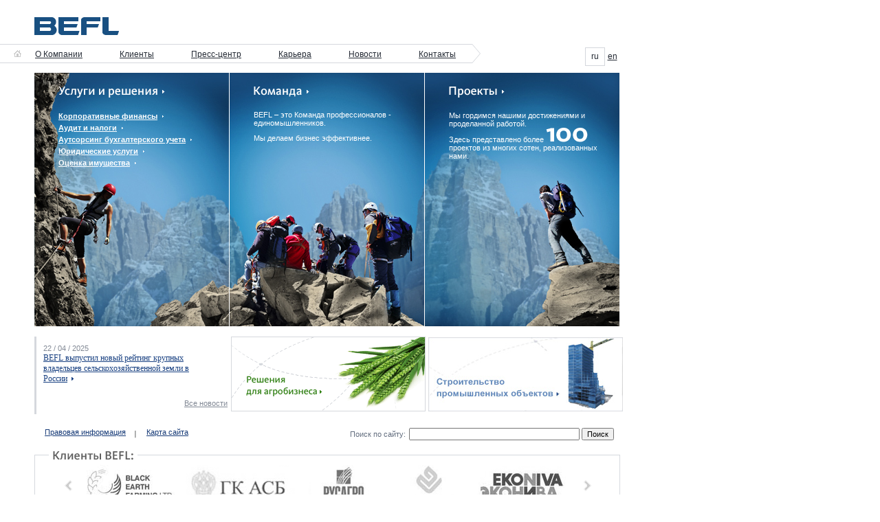

--- FILE ---
content_type: text/html; charset=windows-1251
request_url: https://www.befl.ru/?jo=viagra_kupit_gelendzhik.php
body_size: 4140
content:
<!DOCTYPE HTML PUBLIC "-//W3C//DTD HTML 4.01//EN"
    "http://www.w3.org/TR/html4/strict.dtd">
<html>
<head>
<meta http-equiv="Content-Type" content="text/html; charset=windows-1251" />
<!-- <meta name="yandex-verification" content="01b01478702326da" />-->
<title>BEFL | Главная</title>
<link href="/bitrix/cache/css/s1/index_igor/template_612a75d6f57dc485d3ba7d4ac74eff28/template_612a75d6f57dc485d3ba7d4ac74eff28.css?17574077586569" type="text/css"  data-template-style="true"  rel="stylesheet" />
<script type="text/javascript">var _ba = _ba || []; _ba.push(["aid", "5c61802a42eab419ef3c71b015b69216"]); _ba.push(["host", "www.befl.ru"]); (function() {var ba = document.createElement("script"); ba.type = "text/javascript"; ba.async = true;ba.src = (document.location.protocol == "https:" ? "https://" : "http://") + "bitrix.info/ba.js";var s = document.getElementsByTagName("script")[0];s.parentNode.insertBefore(ba, s);})();</script>


<script type="text/javascript" src="/bitrix/templates/index/js.js"></script>
<script type="text/javascript" src="/js/swfobject.js"></script>



<script language="javascript" src="/popup_script.js"></script>
<link href="/popup_style.css" type="text/css" rel="stylesheet" />
<!--[if lt IE 7]>
<link rel="stylesheet" type="text/css" href="/popup_style_ie6.css">
<![endif]-->


<script type="text/javascript" language="javascript" src="/lytebox/lytebox.js"></script>
<link rel="stylesheet" href="/lytebox/lytebox.css" type="text/css" media="screen" />


<!-- Shadowbox -->
<link rel="stylesheet" type="text/css" href="https://www.befl.ru/shadowbox/shadowbox.css">
<script type="text/javascript" src="https://www.befl.ru/shadowbox/prototype.js"></script>
<script type="text/javascript" src="https://www.befl.ru/shadowbox/shadowbox.js"></script>

<script type="text/javascript">
Shadowbox.init({
    language:   'ru',
    players:    ['img', 'html', 'iframe', 'qt', 'wmp', 'swf', 'flv'],
    viewportPadding:   0
});
</script>

<!-- Shadowbox end -->

<script src="/js/jquery.min.js"></script>
<!-- bxSlider Javascript file -->
<script src="/js/jquery.bxslider.min.js"></script>
<!-- bxSlider CSS file -->
<link href="/css/jquery.bxslider.css" rel="stylesheet" />

</head>
<body onResize="resize_popup()">
<!--img id="lenta" src="/images/lenta.png"-->
<!--div style="width: 901px; height: 84px !important; height:50px; position: relative"-->
<img title="BEFL" alt="BEFL" class="logo" src="/images/befl_logo.jpg">
<!--  AdRiver code START. Type:ZeroPixel Site: befl.ru PZ: 0 BN: 0 -->
<script language="javascript" type="text/javascript"><!--
var RndNum4NoCash = Math.round(Math.random() * 1000000000);
var ar_Tail='unknown'; if (document.referrer) ar_Tail = escape(document.referrer);
document.write('<img src="https://ad.adriver.ru/cgi-bin/rle.cgi?' + 'sid=155982&bt=21&pz=0&rnd=' + RndNum4NoCash + '&tail256=' + ar_Tail + '" border=0 width=1 height=1>')
//--></script>
<noscript><img src="https://ad.adriver.ru/cgi-bin/rle.cgi?sid=155982&bt=21&pz=0&rnd=1135686942" border=0 width=1 height=1></noscript><!--  AdRiver code END  -->

<!--/div--><script type="text/javascript">
try {
var pageTracker = _gat._getTracker("UA-8913164-1");
pageTracker._trackPageview();
} catch(err) {}</script>
<table width="901" border="0" cellspacing="0" cellpadding="0">
  <tr>
<TD>
<table class="main_menu" border="0" cellspacing="0" cellpadding="0">
  <tr>  
    <td class="td1" style="padding-left:20px"><img title="Главная" src="/images/home.png"></td>
    <td class="td1" style="padding-left:15px"><a href="/company/" title="О Компании">О Компании</a></td>
    <td class="td1"><a href="/clients/" title="Клиенты">Клиенты</a></td>
    <td class="td1"><a href="/press/" title="Пресс-центр">Пресс-центр</a></td>
	<td class="td1"><a href="/career/" title="Карьера">Карьера</a></td>
	<td class="td1"><a href="/news/" title="Новости">Новости</a></td>
	<td class="td1"><a href="/contacts/" title="Контакты">Контакты</a></td>
    <td><img src="images/main_menu_arr.png"></td>

  </tr>
</table>
</TD>
<TD align="right" style="padding:5px 0 0 0">
<table width="50" height="27" border="0" cellspacing="0" cellpadding="0">
  <tr>
    <td width="27" class="cur_lang" valign="middle" align="center">ru</td>
    <td valign="middle" align="center"><a style="color:#252b35;" href="/en/">en</a></td>
  </tr>
</table>
</TD></tr></table>
<div class="banners">

<!--0--><div class="ban">
  <div class="ban_place">
    <div class="main_ban"><a href="/services/" ><img id="p1" src="/images/main_services.png" /></a></div>


	<div class="link"><a href="/services/list.php?sID=1">Корпоративные финансы</a></div>
	<div class="link"><a href="/services/list.php?sID=2">Аудит и налоги</a></div>
	<div class="link"><a href="/services/list.php?sID=71">Аутсорсинг бухгалтерского учета</a></div>
	<div class="link"><a href="/services/list.php?sID=3">Юридические услуги</a></div>
	<div class="link"><a href="/services/list.php?sID=4">Оценка имущества</a></div>


  </div>
</div>

<div class="ban2">
  <div class="ban_place">
    <div class="main_ban"><a href="/team/" ><img id="p2" src="/images/main_team.png" /></a></div>

    <div style="padding-bottom: 10px">BEFL &ndash; это Команда профессионалов - единомышленников.</div>
  Мы делаем бизнес эффективнее. </div>
</div>

<div class="ban3">
  <div class="ban_place">
    <div class="main_ban"><a href="/project/list.php?sID=all" ><img id="p3" src="/images/main_project.png" /></a></div>
   Мы гордимся нашими достижениями и проделанной работой.
    <br />
   Здесь представлено более <img id="p4" src="/images/100.png" />
    <br />
   проектов из многих сотен, реализованных нами. </div>
</div>
<div class="clr"></div>
<table style="margin-top:15px" border="0" cellspacing="0" cellpadding="0">
  <tr>
    <td class="news_block" width="283" valign="top">




<div style="position:relative; width:283px; height:109px">
	<div style="padding:10px 15px 10px 10px;"><div style="width:100%">

<div class="news-list">


							<span class="date">22 / 04 / 2025</span>
											<div class="news"><a class="news_link" href="/news/detail.php?ID=1438">BEFL выпустил новый рейтинг крупных владельцев сельскохозяйственной земли в России</a>

</div>
													

</div>

	</div></div>
<div style="position: absolute; bottom: 5px; right: 5px;">
<a class="allnews" href="/news/">Все новости</a>
</div>
</div>

 


	</td>
    <td valign="top">



<a href="/services/list.php?sID=5"><img class="banner_pic" border="0" src="/upload/iblock/499/49902ff1a09509696592a797d405d94c.png" width="283" height="109" alt="Решения для агробизнеса" title="Решения для агробизнеса" /></a>


<a href="/services/list.php?sID=83"><img class="banner_pic" border="0" src="/upload/iblock/fcc/fcc9dddcd1bd0720ef0eee816f63b035.jpg" width="283" height="108" alt="Строительство промышленных объектов" title="Строительство промышленных объектов" /></a>

</td>
  </tr>
</table>
<table class="info" border="0" cellspacing="0" cellpadding="0">
  <tr>
    <td valign="top" style="padding-right:15px; background:url(images/sep.png) right no-repeat"><a href="/pravo/">Правовая информация</a></td>
    <td valign="top" style="padding-left:15px"><a href="/search/sitemap.php">Карта сайта</a></td>
    <td style="padding:0 5px 0 235px">Поиск по сайту:</td>
    <td><div class="search">
	<form action="/search/">
	<input type="text" name="q" id="search1"> <input style="font-size:11px" type="submit" value="Поиск">
	</form>
	</div></td>
  </tr>
</table>
<a href="https://www.befl.ru/clients/">
<div class="flash_clients"><div class="flash_clients_content">
    <div class="slider1">
        <div class="slide"><img src="/images/clients/clients1bw.png"></div>
        <div class="slide"><img src="/images/clients/clients2bw.png"></div>
        <div class="slide"><img src="/images/clients/clients3bw.png"></div>
        <div class="slide"><img src="/images/clients/clients4bw.png"></div>
        <div class="slide"><img src="/images/clients/clients5bw.png"></div>
        <div class="slide"><img src="/images/clients/clients6bw.png"></div>
        <div class="slide"><img src="/images/clients/clients7bw.png"></div>
    </div>
</div></div>
</a>
        <script>
            $(document).ready(function () {
                $('.slider1').bxSlider({
                    slideWidth: 804,
                    minSlides: 1,
                    maxSlides: 1,
                    pager: false,
                    slideMargin: 0
                });
            });
        </script>


<table width="850px" class="footer" border="0" cellspacing="0" cellpadding="0">
  <tr>
    <td width="285" valign="top" style="border-right:1px solid #ffffff;"><div style="padding:15px 10px 0 15px;">Москва, ул. Трубная, д. 12, этаж 3, офис В<br>(<a href="/contacts/moscow.php" rel="shadowbox;width=660;height=765;">схема проезда</a>&nbsp;<a href="/contacts/moscow.php" rel="shadowbox;width=660;height=765;"><img src="/images/map_pic.png"></a>&nbsp;)<br>Телефон: +7 (495) 649-81-55<!--,<br><span style="padding-left:78px">+7 (495) 787-1638</span--></div></td>
    <td width="285" valign="top" style="border-right:1px solid #ffffff;"><div style="padding:15px 10px 0 15px"><div style="width:100%">Орёл, ул. Октябрьская, зд. 68а<br>(<a href="/contacts/orel.php" rel="shadowbox;width=720;height=790;">схема проезда</a>&nbsp;<a href="/contacts/orel.php" rel="shadowbox;width=720;height=790;"><img src="/images/map_pic.png"></a>&nbsp;)<br>Телефон: +7 (4862) 42-22-24</div></div></td>
    <td>&nbsp;</td>
    <td>&nbsp;</td>
  </tr>
    <tr>
<!--    <td valign="bottom"><div style="padding:5px 0 20px 15px;"><div style="width:100%"><a href="/form.php" rel="shadowbox;width=530;height=550;">Обратная связь</a>&nbsp;<a href="/form.php" rel="shadowbox;width=530;height=550;"><img src="/images/map_pic.png"></a><div style="padding: 10px 0px"><img width="16" height="16" alt="skype" align="absmiddle" src="/images/skype.gif" style="margin-right:5px"><a href="callto:Company_BEFL">befl.ru</a></div></div></div></td> -->
    <td valign="bottom"><div style="padding:5px 0 20px 15px;"><div style="width:100%"><a href="mailto:root@befl.ru">root@befl.ru</a> &nbsp;</div></div></td>
    <td valign="top">&nbsp;</td>
    <td valign="bottom" align="right"><div style="padding:5px 15px 20px 0"><div style="width:100%">Создание сайта &ndash; <a href="https://dot.ru">DOT STUDIO</a></div></div></td>
    <td style="background:url(/images/footer_br.gif) bottom right no-repeat; width:14px; height:37px">&nbsp;</td>
  </tr>
</table>
</div>

 <!-- Yandex.Metrika --> <script src="//mc.yandex.ru/resource/watch.js" type="text/javascript"></script> <script type="text/javascript"> try { var yaCounter201350 = new Ya.Metrika(201350); } catch(e){} </script> <noscript><div style="position: absolute;"><img src="//mc.yandex.ru/watch/201350" alt="" /></div></noscript> <!-- Yandex.Metrika -->

<div style="display:none">
<!--LiveInternet counter-->
<script type="text/javascript"><!--
document.write("<a href='https://www.liveinternet.ru/click' "+
"target=_blank><img src='https://counter.yadro.ru/hit?t14.1;r"+
escape(document.referrer)+((typeof(screen)=="undefined")?"":
";s"+screen.width+"*"+screen.height+"*"+(screen.colorDepth?
screen.colorDepth:screen.pixelDepth))+";u"+escape(document.URL)+
";"+Math.random()+
"' alt='' title='LiveInternet: показано число просмотров за 24"+
" часа, посетителей за 24 часа и за сегодня' "+
"border=0 width=88 height=31><\/a>")//--></script><!--/LiveInternet-->
</div>

</body>

</html>

--- FILE ---
content_type: text/css
request_url: https://www.befl.ru/bitrix/cache/css/s1/index_igor/template_612a75d6f57dc485d3ba7d4ac74eff28/template_612a75d6f57dc485d3ba7d4ac74eff28.css?17574077586569
body_size: 6569
content:


/* Start:/bitrix/templates/index_igor/components/bitrix/news.list/main_news/style.css?1491205242225*/
div.news-list img.preview_picture
{
	float:left;
	margin:0 4px 6px 0;
}
.news-date-time {
	color:#486DAA;
}
a.news_link {

        padding-right: 10px;
        background: url('/images/blue_arr.png') center right no-repeat;
}
/* End */


/* Start:/bitrix/templates/.default/components/bitrix/news.list/banners/style.css?149120524244*/
img.banner_pic
{
	margin:0px 1px 1px 0px;
}

/* End */


/* Start:/bitrix/templates/index_igor/styles.css?17574077435746*/
body, table {
margin:0;
padding:0;
font-family:Arial, Helvetica, sans-serif;
font-size:12px;
}
form {
margin:0;
padding:0;
}
a, a:active, a:visited {
color:#194182;
}
a:hover {
text-decoration:none;
}
img {
border:0;
}
.flash_clients {
margin:15px 0 0 0;
background:url(/images/banners/flash_back.png) left no-repeat;
width:852px;
height:88px;
}
.flash_clients_content {
padding:15px 0 0 1px;
}
#lenta {
width:58px;
height:58px;
filter: expression(fixPNG(this));
position:absolute;
top:0;
left:0;
}
#y_ru {
width:147px;
height:33px;
filter: expression(fixPNG(this));
position:absolute;
top:27px;
left:751px;
}
.logo {
margin:25px 0 10px 50px;
}
.logo_agro {
position: absolute;
top: 12px;
right: 0px;
}
.main_menu {
height:26px;
vertical-align:middle;
}
.main_menu a, .main_menu a:active, .main_menu a:visited {
color:#252b35;
}
.td1 {
/*
border-top:1px solid #d5d8dd;
border-bottom:1px solid #d5d8dd;
*/
background:url('/images/menu_line.png') repeat-x;
padding:5px 5px 5px 49px;
}
.private {
padding:0 0 6px 5px;
}
.private a, .private a:active, .private a:visited {
color:#194182;
text-decoration:none;
border-bottom:1px dashed #194182;
}
.private a:hover {
border-bottom:none;
}
.lang {
padding:5px 10px;
color:#666c76;
width:71px;
height:28px;
background:url(/images/lang.png) no-repeat;
}
.cur_lang {
border:1px solid #d4d7dc; color:#252b35;
}
.banners {
padding:10px 0 15px 50px;
}
.clr {
clear:both;
}

.ban {
background:url(/images/pic11.jpg) no-repeat;
width:283px;
height:369px;
float:left;
}
.ban2 {
background:url(/images/pic12.jpg) no-repeat;
width:283px;
height:369px;
float:left;
margin-left:1px;
}
.ban3 {
background:url(/images/pic13.jpg) no-repeat;
width:283px;
height:369px;
float:left;
margin-left:1px;
}
.main_ban {
margin-bottom:18px;
}
.ssil2
{
	color: #FFFFFF !important;
	text-decoration: none;
}
.ssil2 a
{
	color: #FFFFFF !important;
	text-decoration: none;
}
.ssil2 a:visited
{
	color: #FFFFFF !important;
	text-decoration: none;
}
.ssil2 a:link
{
	color: #FFFFFF !important;
	text-decoration: none;
}
.ssil2 a:hover
{
	color: #FFFFFF !important;
	text-decoration: none;
}
.ban_place {
padding:20px 15px 0 35px;
font-size:11px;
color:#ffffff;
}
.ban_place img {
filter: expression(fixPNG(this));
}
#p1 {
filter: expression(fixPNG(this));
width:155px;
height:17px;
}
#p2 {
filter: expression(fixPNG(this));
width:81px;
height:15px;
}
#p3 {
filter: expression(fixPNG(this));
width:81px;
height:16px;
}
#p4 {
filter: expression(fixPNG(this));
width:61px;
height:21px;
}
.ban_place a, .ban_place a:active, .ban_place a:visited {
color:#ffffff;
font-size:11px;
}
.arr1 {
background: url('/images/arr_solid.png') no-repeat;
width: 73px;
height: 9px;
padding: 0 20px 3px 0;
}
.arr2 {
background: url('/images/arr_dashed.png') no-repeat;
width: 73px;
height: 9px;
padding: 0 20px 3px 0;
}
div.link {
margin-bottom: 5px;
}
.link a, .link a:active, .link a:visited {
color:#ffffff;
font-size:11px;
font-weight:bold;
/* display:block;
margin-bottom:3px; */
padding-right: 10px;
background: url('/images/w_arr.gif') center right no-repeat;
}
.news_block {
border-left:3px solid #d5d8dd;
}
.blogs_block {
border-right:3px solid #d5d8dd;
}
.news a, .news a:active, .news a:visited {
font-family: Tahoma;
font-size: 12px;
}
.news_block1 {
background:url(/images/banner1.png) no-repeat;
width:283px;
height:109px;
}
.news_block2 {
background:url(/images/banner2.png) no-repeat;
width:283px;
height:109px;
}
.news1 {
width:175px;
padding:23px 10px 10px 10px;
}
a.other, a:active.other, a:visited.other  {
font-weight:bold;
color:#ffffff;
font-size:11px;
}
a.b2  {
font-size:14px;
color:#348219;
display:block;
cursor:hand;
}
.news2 {
width:283px;
}
.b3 {
font-size:14px;
display:block;
cursor:hand;
}
.date {
font-size:11px;
color:#828995;
}
a.allnews {
font-size:11px;
color:#828995;
}
.anons {
font-size:11px;
color:#626d7e;
padding-top:5px;
}
.info {
margin:20px 0 0 15px;
font-size:11px;
color:#626d7e;
}
.info a, .info a:active, .info a:visited {
color:#163a77;
}
.search {
/* background:url(/images/search.png) no-repeat; */
/* padding:2px 0 0 25px; */
/* width:281px; */
height:19px;
}
#search1 {
width:240px;
color:#626d7e;
font-size:11px;
/* border:none; */
}
.footer {
margin:10px 0 10px 0;
background-color:#ebedef;
font-size:11px;
color:#626d7e;
}
/*
.footer td {
border-right:1px solid #ffffff;
}
*/
.black_wrapper{
width:100%;
height:100%;
top:0;
left:0;
background:none;
position:absolute;
z-index:1;
visibility:hidden;
}
.shadow{
width:100%;
height:100%;
top:0;
left:0;
background:none;
background-color:#000;
position:absolute;
z-index:1;
filter:progid:DXImageTransform.Microsoft.Alpha(opacity=70); /* IE 5.5+*/
-moz-opacity: 0.7; /* Mozilla 1.6 и ниже */
-khtml-opacity: 0.7; /* Konqueror 3.1, Safari 1.1 */
opacity: 0.7;
}
.white_wrapper{
filter:progid:DXImageTransform.Microsoft.Alpha(opacity=100); /* IE 5.5+*/
-moz-opacity: 1; /* Mozilla 1.6 и ниже */
-khtml-opacity: 1; /* Konqueror 3.1, Safari 1.1 */
opacity: 1;
margin-top:150px;
position:absolute;
z-index:20;
margin-left:150px;
display:none;
background-color:#FFF;
border:1px solid #000;
}
.iframe_wrap{
background-color:#FFF;
margin-left:150px;
width:550px;
}
iframe#black{
width:100%; 
height:530px; 
overflow:hidden;
}
#iform {
width:100%; 
background: #FFF url(/images/bgr_feedback.gif) no-repeat bottom left;
}

ul.press_menu {
	padding: 0px;
	margin: 0px;
	list-style: none;
}
ul.press_menu li {
	padding: 0px;
	float: left;
	margin: 0px 10px 0px 0px;
	list-style: none;
	width: 130px;
}
ul.press_menu li ul {
	padding: 0px;
	margin-left: 20px;
	list-style: none;
}
ul.press_menu li ul li {
	padding: 0px;
	list-style: none;
	clear: both;
}

ul.press_menu li a {
	padding-right: 10px;
	background: url(/images/blue_arr.png) center right no-repeat;
}


/* End */
/* /bitrix/templates/index_igor/components/bitrix/news.list/main_news/style.css?1491205242225 */
/* /bitrix/templates/.default/components/bitrix/news.list/banners/style.css?149120524244 */
/* /bitrix/templates/index_igor/styles.css?17574077435746 */


--- FILE ---
content_type: text/css
request_url: https://www.befl.ru/popup_style.css
body_size: 535
content:
html, body{
	width:100%;
	height:100%;
}
#hide_all {
position:absolute; 
top:-175px; 
left:0; 
background: url(/fade.png);
z-index:9999;
}
#fade_content {
position:absolute; 
top:0; 
left:0;
z-index:9999;
width:620px;
background:#FFFFFF;
}
#fade_txt {
overflow: auto;
z-index:100000;
font-size:12px;
background:#FFFFFF;
}
#fade_txt td {
font-size:12px;
}
#fade_header {
z-index:99999;
font-size:20px;
background:#FFFFFF;
padding-bottom:15px;
}
#fade_header_txt {
font-size:18px;
font-weight:bold;
}

--- FILE ---
content_type: text/css
request_url: https://www.befl.ru/lytebox/lytebox.css
body_size: 5994
content:
#lbOverlay { position: fixed; top: 0; left: 0; z-index: 99998; width: 100%; height: 500px; }
	#lbOverlay.grey { background-color: #000000; }
	#lbOverlay.red { background-color: #330000; }
	#lbOverlay.green { background-color: #003300; }
	#lbOverlay.blue { background-color: #011D50; }
	#lbOverlay.gold { background-color: #666600; }

#lbMain { position: absolute; left: 0; width: 100%; z-index: 99999; text-align: center; line-height: 0; }
#lbMain a img { border: none; }

#lbOuterContainer { position: relative; background-color: #fff; width: 200px; height: 200px; margin: 0 auto; }
	#lbOuterContainer.grey { border: 3px solid #888888; }
	#lbOuterContainer.red { border: 3px solid #DD0000; }
	#lbOuterContainer.green { border: 3px solid #00B000; }
	#lbOuterContainer.blue { border: 3px solid #5F89D8; }
	#lbOuterContainer.gold { border: 3px solid #B0B000; }

#lbDetailsContainer {	font: 10px Verdana, Helvetica, sans-serif; background-color: #fff; width: 100%; line-height: 1.4em;	overflow: auto; margin: 0 auto; }
	#lbDetailsContainer.grey { border: 3px solid #888888; border-top: none; }
	#lbDetailsContainer.red { border: 3px solid #DD0000; border-top: none; }
	#lbDetailsContainer.green { border: 3px solid #00B000; border-top: none; }
	#lbDetailsContainer.blue { border: 3px solid #5F89D8; border-top: none; }
	#lbDetailsContainer.gold { border: 3px solid #B0B000; border-top: none; }

#lbImageContainer, #lbIframeContainer { padding: 10px; }
#lbLoading {
	position: absolute; top: 45%; left: 0%; height: 32px; width: 100%; text-align: center; line-height: 0; background: url(/lytebox/images/loading.gif) center no-repeat;
}

#lbHoverNav { position: absolute; top: 0; left: 0; height: 100%; width: 100%; z-index: 10; }
#lbImageContainer>#lbHoverNav { left: 0; }
#lbHoverNav a { outline: none; }

#lbPrev { width: 49%; height: 100%; background: transparent url(/lytebox/images/blank.gif) no-repeat; display: block; left: 0; float: left; }
	#lbPrev.grey:hover, #lbPrev.grey:visited:hover { background: url(/lytebox/images/prev_grey.gif) left 15% no-repeat; }
	#lbPrev.red:hover, #lbPrev.red:visited:hover { background: url(/lytebox/images/prev_red.gif) left 15% no-repeat; }
	#lbPrev.green:hover, #lbPrev.green:visited:hover { background: url(/lytebox/images/prev_green.gif) left 15% no-repeat; }
	#lbPrev.blue:hover, #lbPrev.blue:visited:hover { background: url(/lytebox/images/prev_blue.gif) left 15% no-repeat; }
	#lbPrev.gold:hover, #lbPrev.gold:visited:hover { background: url(/lytebox/images/prev_gold.gif) left 15% no-repeat; }
	
#lbNext { width: 49%; height: 100%; background: transparent url(/lytebox/images/blank.gif) no-repeat; display: block; right: 0; float: right; }
	#lbNext.grey:hover, #lbNext.grey:visited:hover { background: url(/lytebox/images/next_grey.gif) right 15% no-repeat; }
	#lbNext.red:hover, #lbNext.red:visited:hover { background: url(/lytebox/images/next_red.gif) right 15% no-repeat; }
	#lbNext.green:hover, #lbNext.green:visited:hover { background: url(/lytebox/images/next_green.gif) right 15% no-repeat; }
	#lbNext.blue:hover, #lbNext.blue:visited:hover { background: url(/lytebox/images/next_blue.gif) right 15% no-repeat; }
	#lbNext.gold:hover, #lbNext.gold:visited:hover { background: url(/lytebox/images/next_gold.gif) right 15% no-repeat; }

#lbPrev2, #lbNext2 { text-decoration: none; font-weight: bold; }
	#lbPrev2.grey, #lbNext2.grey, #lbSpacer.grey { color: #333333; }
	#lbPrev2.red, #lbNext2.red, #lbSpacer.red { color: #620000; }
	#lbPrev2.green, #lbNext2.green, #lbSpacer.green { color: #003300; }
	#lbPrev2.blue, #lbNext2.blue, #lbSpacer.blue { color: #01379E; }
	#lbPrev2.gold, #lbNext2.gold, #lbSpacer.gold { color: #666600; }
	
#lbPrev2_Off, #lbNext2_Off { font-weight: bold; }
	#lbPrev2_Off.grey, #lbNext2_Off.grey { color: #CCCCCC; }
	#lbPrev2_Off.red, #lbNext2_Off.red { color: #FFCCCC; }
	#lbPrev2_Off.green, #lbNext2_Off.green { color: #82FF82; }
	#lbPrev2_Off.blue, #lbNext2_Off.blue { color: #B7CAEE; }
	#lbPrev2_Off.gold, #lbNext2_Off.gold { color: #E1E100; }
	
#lbDetailsData { padding: 0 10px; }
	#lbDetailsData.grey { color: #333333; }
	#lbDetailsData.red { color: #620000; }
	#lbDetailsData.green { color: #003300; }
	#lbDetailsData.blue { color: #01379E; }
	#lbDetailsData.gold { color: #666600; }

#lbDetails { width: 60%; float: left; text-align: left; }
#lbCaption { display: block; font-weight: bold; }
#lbNumberDisplay { float: left; display: block; padding-bottom: 1.0em; }
#lbNavDisplay { float: left; display: block; padding-bottom: 1.0em; }

#lbClose { width: 64px; height: 28px; float: right; margin-bottom: 1px; }
	#lbClose.grey { background: url(/lytebox/images/close_grey.png) no-repeat; }
	#lbClose.red { background: url(/lytebox/images/close_red.png) no-repeat; }
	#lbClose.green { background: url(/lytebox/images/close_green.png) no-repeat; }
	#lbClose.blue { background: url(/lytebox/images/close_blue.png) no-repeat; }
	#lbClose.gold { background: url(/lytebox/images/close_gold.png) no-repeat; }

#lbPlay { width: 64px; height: 28px; float: right; margin-bottom: 1px; }
	#lbPlay.grey { background: url(/lytebox/images/play_grey.png) no-repeat; }
	#lbPlay.red { background: url(/lytebox/images/play_red.png) no-repeat; }
	#lbPlay.green { background: url(/lytebox/images/play_green.png) no-repeat; }
	#lbPlay.blue { background: url(/lytebox/images/play_blue.png) no-repeat; }
	#lbPlay.gold { background: url(/lytebox/images/play_gold.png) no-repeat; }
	
#lbPause { width: 64px; height: 28px; float: right; margin-bottom: 1px; }
	#lbPause.grey { background: url(/lytebox/images/pause_grey.png) no-repeat; }
	#lbPause.red { background: url(/lytebox/images/pause_red.png) no-repeat; }
	#lbPause.green { background: url(/lytebox/images/pause_green.png) no-repeat; }
	#lbPause.blue { background: url(/lytebox/images/pause_blue.png) no-repeat; }
	#lbPause.gold { background: url(/lytebox/images/pause_gold.png) no-repeat; }

--- FILE ---
content_type: application/javascript; charset=CP1251
request_url: https://www.befl.ru/popup_script.js
body_size: 3542
content:
function resize_popup() {
  var h = document.body.offsetHeight;
  var w = document.body.offsetWidth;
  var tp = ((h-550))/2;
  if(tp<0) { tp=0; }
  var lf = ((w-550))/2;
  if(lf<0) { lf=0; }

  document.getElementById('fade_content').style.top = (tp)+document.body.scrollTop+'px';
  document.getElementById('fade_content').style.left = lf+'px';
  
  document.getElementById('fade_header').style.top = (tp)+document.body.scrollTop+5+'px';
  document.getElementById('fade_header').style.left = lf+10+'px';
  
  document.getElementById('fade_txt').style.top = (tp)+document.body.scrollTop+40+'px';
  document.getElementById('fade_txt').style.left = lf+10+'px';

  
  document.getElementById('hide_all').style.height=(document.body.scrollHeight)+'px';
  document.getElementById('hide_all').style.width=(document.body.offsetWidth)+'px';
  
}

function hide_selects() {
	       var sels = document.getElementsByTagName('select');
            for(var j = 0, len = sels.length; j < len; j++){
                sels[j].style.visibility = 'hidden';
            }
}

function show_selects() {
	       var sels = document.getElementsByTagName('select');
            for(var j = 0, len = sels.length; j < len; j++){
                sels[j].style.visibility = 'visible';
            }
}

var popupcont, popupid;
	
function hide_popup() {
	
	document.getElementById(popupid).innerHTML=popupcont;
	
	document.getElementById('fade_content').style.display='none';
	document.getElementById('hide_all').style.display='none';
  document.getElementById('fade_header').style.display='none';
  document.getElementById('fade_txt').style.display='none';
	document.body.style.overflow='auto';
document.getElementsByTagName('html')[0].style.overflow='auto';
	document.body.style.overflowX='hidden';
	show_selects();
}

function show_popup(e,pid) {
//document.getElementsByTagName('html')[0].style.overflow='hidden';
  //document.body.style.overflow='hidden';
  
  var h = document.body.offsetHeight;
  var w = document.body.offsetWidth;
    
  var tp = ((h-550))/2;
  if(tp<0) { tp=0; }
  var lf = ((w-550))/2;
  if(lf<0) { lf=0; }
  
  //document.getElementById('hide_all').style.top=(document.body.scrollTop-175)+'px';
  document.getElementById('hide_all').style.top='0';
    
  document.getElementById('fade_content').style.top = (tp)+document.body.scrollTop+'px';
  document.getElementById('fade_content').style.left = lf+'px';
  
  /*document.getElementById('fade_header').style.top = (tp)+document.body.scrollTop+5+'px';
  document.getElementById('fade_header').style.left = lf+10+'px';
  
  document.getElementById('fade_txt').style.top = (tp)+document.body.scrollTop+40+'px';
  document.getElementById('fade_txt').style.left = lf+10+'px';*/
  
  popupcont=document.getElementById(pid).innerHTML;
  popupid=pid;

  document.getElementById('fade_txt').innerHTML=popupcont;
  document.getElementById(pid).innerHTML='';
  document.getElementById('fade_header_txt').innerHTML=e.title;
  document.getElementById('fade_content').style.display='';
  document.getElementById('fade_header').style.display='';
  document.getElementById('fade_txt').style.display='';
  
  
  document.getElementById('hide_all').style.height=(document.body.scrollHeight)+'px';
  document.getElementById('hide_all').style.width=w-24+'px';
  hide_selects();
  document.getElementById('hide_all').style.display='';
  
  document.getElementById('hide_all').onclick = function() { hide_popup() };
  
}


--- FILE ---
content_type: application/javascript; charset=CP1251
request_url: https://www.befl.ru/bitrix/templates/index/js.js
body_size: 616
content:
function fixPNG(element) {
  if (/MSIE (5\.5|6).+Win/.test(navigator.userAgent)) {
    var src;

    if (element.tagName=='IMG') {
      if (/\.png$/.test(element.src)) {
        src = element.src;
        element.src = "/images/blank.gif";
      }
    }
    else {
      src = element.currentStyle.backgroundImage.match(/url\("(.+\.png)"\)/i);
      if (src) {
        src = src[1];
        element.runtimeStyle.backgroundImage="none";
      }
    }

    if (src) element.runtimeStyle.filter = "progid:DXImageTransform.Microsoft.AlphaImageLoader(src='" + src + "',sizingMethod='scale')";
  }
}
